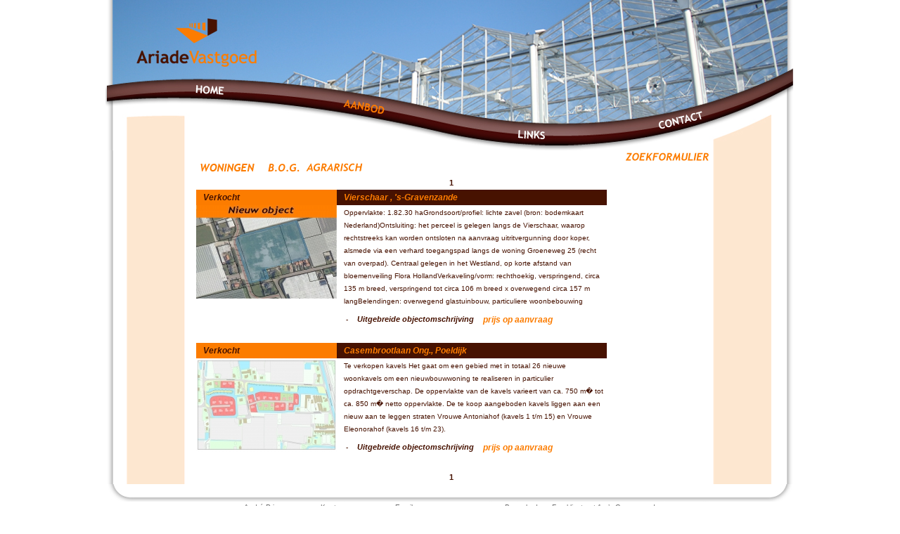

--- FILE ---
content_type: text/html; charset=UTF-8
request_url: https://www.ariade-vastgoed.nl/aanbod/zoek/
body_size: 2609
content:
<!DOCTYPE html PUBLIC "-//W3C//DTD XHTML 1.0 Strict//EN" "http://www.w3.org/TR/xhtml1/DTD/xhtml1-strict.dtd">
<html xmlns="http://www.w3.org/1999/xhtml">
<head>
<meta http-equiv="Content-Type" content="text/html; charset=ISO-8859-1" />
<meta name="Description" content="Ariade Vastgoed heeft veel ervaring in de vastgoedwereld. Daarnaast beschikken wij over de benodigde ervaring op het gebied van reconstructie in de glastuinbouw en kunnen wij u begeleiden bij (project)ontwikkeling van onroerende zaken."/>
<meta name="Keywords" content="Ariade, Vastgoed, Ariade Vastgoed, Ariade-Vastgoed, Andre Prins, Andr�, Prins, Arie van de Wetering, Arie, Wetering, makelaar, makelaars, makelaardij, westland, lansingerland, woningen, b.o.g.,bog, bedrijfsonroerendgoed, agrarisch, grond, bedrijfspanden, maasdijk, naaldwijk, 's-Gravenzande, heenweg, hoek van holland, de lier, honselersdijk, monster, kwinsheul, wateringen" />
<title>Ariade Vastgoed * Aanbod objecten</title>
<link rel="stylesheet" type="text/css" href="https://www.ariade-vastgoed.nl//style.css" />
<script src="https://www.ariade-vastgoed.nl/alt.drivers/functions/functions.js" type="text/javascript"></script>
<script>
function enableSubmit()
{
	theButton = document.getElementById('btnSubmit');

	var bEnable;
	theFirstName  		= document.getElementById('frmFirstName');
	theLastName		  	= document.getElementById('frmLastName');
	theAddress		  	= document.getElementById('frmAddress');
	thePlace		  	= document.getElementById('frmPlace');
	thePhone		  	= document.getElementById('frmPhone');
    theMail				= document.getElementById('frmMail');
	
	if(theFirstName.value)
	{
		bEnable = true;
	}
	else
	{
		bEnable = false;
	}
	
	if(theLastName.value)
	{
		bEnable = true;
	}
	else
	{
		bEnable = false;
	}
	
	if(theAddress.value)
	{
		bEnable = true;
	}
	else
	{
		bEnable = false;
	}
	
	if(thePlace.value)
	{
		bEnable = true;
	}
	else
	{
		bEnable = false;
	}
	
	if(thePhone.value)
	{
		bEnable = true;
	}
	else
	{
		bEnable = false;
	}
	
	if(theMail.value)
	{
		bEnable = true;
	}
	else
	{
		bEnable = false;
	}
	
	if(bEnable == true)
	{
		theButton.disabled = false;
		theButton.className = "";
	}
	else
	{
		theButton.className = "submit-dis";
	}
	
}

</script>
<script src=' http://maps.google.com/maps?file=api&v=2&key=ABQIAAAAzrDsXOUHh1EpFJFu0VRlihSVQvvZu1mFkyRm-lXvRadsf0FgqxR0HFlfDQk1ctehzkKCvbAB6jP_nw' type='text/javascript'></script>  

<!--<script src=' http://maps.google.com/maps?file=api&v=2&key=ABQIAAAAlNPflzOCmkdhwCUGYFvOsxTZPP5Uh7SS5A9hGTpKgNvOvQOG5RTT0q8_uIo8-rOfas3T1QhpaRl3ug' type='text/javascript'></script>-->

<script type='text/javascript'>

function setMap(address) {
	var map = null;
	var geocoder = null;
		
	if (GBrowserIsCompatible()) {
		map = new GMap2(document.getElementById('map_canvas'));
		map.setCenter(new GLatLng(37.4419, -122.1419), 13);
		map.addControl(new GLargeMapControl());
		map.addControl(new GMapTypeControl()); // Control voor wisselen van kaarttype
		map.enableDoubleClickZoom();
		map.setMapType(G_SATELLITE_MAP);
		geocoder = new GClientGeocoder();
	}
					
	if (geocoder) {
		geocoder.getLatLng(
					  address,
					  function(point) {
						if (!point) {
						  alert(address + ' not found');
						} else {
						  map.setCenter(point, 18);
						  var marker = new GMarker(point);
						  map.addOverlay(marker);
						  marker.openInfoWindowHtml(address);
						}
					}
		);
	}
}
</script>
</head>

<body>
	<div id="container">
		<div id="topHeader_aanbod"></div>
		
		<div id="menuContainer">
			<div id="menuLeft"></div>
			<a href='https://www.ariade-vastgoed.nl/' target='_self'><div id="btnHome"></div></a>
			<div id="spcrHome_aanbod"></div>
			<a href='https://www.ariade-vastgoed.nl/aanbod/zoek/' target='_self'><div id="btnAanbod_aanbod"></div></a>
			<div id="spcrAanbod_aanbod"></div>
			<a href='https://www.ariade-vastgoed.nl/links/' target='_self'><div id="btnLinks_aanbod"></div></a>
			<div id="spcrLinks_aanbod"></div>
			<a href='https://www.ariade-vastgoed.nl/contact/' target='_self'><div id="btnContact_aanbod"></div></a>
			<div id="menuRight_aanbod"></div>
		</div>
		
		<div id="contentContainer">
			<div id="content">
			<br /><a href='https://www.ariade-vastgoed.nl/aanbod/zoek/1/1' target='_self'><img src='http://www.ariade-vastgoed.nl/images/buttons/part_off.gif' onMouseOver='this.src="http://www.ariade-vastgoed.nl/images/buttons/part_on.gif"' onMouseOut='this.src="http://www.ariade-vastgoed.nl/images/buttons/part_off.gif"'  border='0' /></a>
&nbsp;&nbsp;&nbsp;<a href='https://www.ariade-vastgoed.nl/aanbod/zoek/2/1' target='_self'><img src='http://www.ariade-vastgoed.nl/images/buttons/bedrijf_off.gif' onMouseOver='this.src="http://www.ariade-vastgoed.nl/images/buttons/bedrijf_on.gif"' onMouseOut='this.src="http://www.ariade-vastgoed.nl/images/buttons/bedrijf_off.gif"'  border='0' /></a>
&nbsp;&nbsp;<a href='https://www.ariade-vastgoed.nl/aanbod/zoek/3/1' target='_self'><img src='http://www.ariade-vastgoed.nl/images/buttons/agrarisch_off.gif' onMouseOver='this.src="http://www.ariade-vastgoed.nl/images/buttons/agrarisch_on.gif"' onMouseOut='this.src="http://www.ariade-vastgoed.nl/images/buttons/agrarisch_off.gif"'  border='0' /></a>
<div style='float: right; margin-top: -15px'><a href='https://www.ariade-vastgoed.nl/aanbod/zoekformulier/' target='_self'><img src='http://www.ariade-vastgoed.nl/images/buttons/zoekform_off.gif' onMouseOver='this.src="http://www.ariade-vastgoed.nl/images/buttons/zoekform_on.gif"' onMouseOut='this.src="http://www.ariade-vastgoed.nl/images/buttons/zoekform_off.gif"'border='0'/></a>
</div><div class='clsNavigationHolder'><a href='https://www.ariade-vastgoed.nl/aanbod/zoek/0/1' class='clsPageNavigation'><b>1</b></a>&nbsp;</div><table width='80%' cellspacing='0' cellpadding='0'>
<tr>
<td class='objectPurchaseType'>
Verkocht</td><td class='objectAddress'>
Vierschaar , 's-Gravenzande</td></tr>
<tr>
<td rowspan='2' class='objectImage'>
<img src='http://www.ariade-vastgoed.nl/aanbod/objectImgs/109/knipsel luchtfoto met blauwe begrenzing nieuw.jpg' /></td><td class='objectShortDescr'>
Oppervlakte: 1.82.30 haGrondsoort/profiel: lichte zavel (bron: bodemkaart Nederland)Ontsluiting: het perceel is gelegen langs de Vierschaar, waarop rechtstreeks kan worden ontsloten na aanvraag uitritvergunning door koper, alsmede via een verhard toegangspad langs de woning Groeneweg 25 (recht van overpad). Centraal gelegen in het Westland, op korte afstand van bloemenveiling Flora HollandVerkaveling/vorm: rechthoekig, verspringend, circa 135 m breed, verspringend tot circa 106 m breed x overwegend circa 157 m langBelendingen: overwegend glastuinbouw, particuliere woonbebouwing</td></tr>
<tr>
<td rowspan='2' class='objectLinks'>
<table>
<tr>
<td>
-&nbsp;<a href='https://www.ariade-vastgoed.nl/aanbod/uitgebreid/109' target='_self' class='expObjectLink'>Uitgebreide objectomschrijving</a>
</td>
<td class='objectPrice'>
 prijs op aanvraag</td>
</tr>
</table>
</tr>
</table>
<br/>
<table width='80%' cellspacing='0' cellpadding='0'>
<tr>
<td class='objectPurchaseType'>
Verkocht</td><td class='objectAddress'>
Casembrootlaan Ong., Poeldijk</td></tr>
<tr>
<td rowspan='2' class='objectImage'>
<img src='http://www.ariade-vastgoed.nl/aanbod/objectImgs/103/Tekening.jpg' /></td><td class='objectShortDescr'>
Te verkopen kavels
Het gaat om een gebied met in totaal 26 nieuwe woonkavels om een nieuwbouwwoning te realiseren in particulier opdrachtgeverschap. De oppervlakte van de kavels varieert van ca. 750 m� tot ca. 850 m� netto oppervlakte. De te koop aangeboden kavels liggen aan een nieuw aan te leggen straten Vrouwe Antoniahof (kavels 1 t/m 15) en Vrouwe Eleonorahof (kavels 16 t/m 23).
</td></tr>
<tr>
<td rowspan='2' class='objectLinks'>
<table>
<tr>
<td>
-&nbsp;<a href='https://www.ariade-vastgoed.nl/aanbod/uitgebreid/103' target='_self' class='expObjectLink'>Uitgebreide objectomschrijving</a>
</td>
<td class='objectPrice'>
 prijs op aanvraag</td>
</tr>
</table>
</tr>
</table>
<br/>
<div class='clsNavigationHolder'><a href='https://www.ariade-vastgoed.nl/aanbod/zoek/0/1' class='clsPageNavigation'><b>1</b></a>&nbsp;</div>			</div>
		</div>
		<div id="footer">
		<table border="0" align="center">
                <tr>
				  <td class='footer2'>Andr&eacute; Prins:</td>
				  <td class="footer2">&nbsp;&nbsp;&nbsp;&nbsp;&nbsp;&nbsp;&nbsp;</td>
                  <td class="footer2">Kantoor:</td>
				  <td class="footer2">&nbsp;&nbsp;&nbsp;&nbsp;&nbsp;&nbsp;&nbsp;</td>
				  <td class='footer2'>Email:</td>
				  <td class="footer2">&nbsp;&nbsp;&nbsp;&nbsp;&nbsp;&nbsp;&nbsp;</td>
				  <td class='footer2'>Bezoekadres: Franklinstraat 1a &rsquo;s-Gravenzande</td>
                </tr>
				<tr>
				 	<td class='footer2'>06 12 26 13 32</td>
					<td class="footer2">&nbsp;&nbsp;&nbsp;&nbsp;&nbsp;&nbsp;&nbsp;</td>
					<td class='footer2'>0174 41 50 41</td>
					<td class="footer2">&nbsp;&nbsp;&nbsp;&nbsp;&nbsp;&nbsp;&nbsp;</td>
					<td class='footer2'><a href="mailto:info@ariade-vastgoed.nl">info@ariade-vastgoed.nl</a></td>
					<td class="footer2">&nbsp;&nbsp;&nbsp;&nbsp;&nbsp;&nbsp;&nbsp;</td>
					<td class='footer2'>Postadres: &nbsp;&nbsp;&nbsp;&nbsp;Postbus 167 2690 AD &rsquo;s-Gravenzande</td>
				</tr>
              </table>
			  
		</div>
	</div>
	<script type="text/javascript" src="https://www.ariade-vastgoed.nl/ieupdate.js"></script>
</body>

</html>


--- FILE ---
content_type: text/css
request_url: https://www.ariade-vastgoed.nl//style.css
body_size: 1152
content:
/* CSS Document */

body
{
	background: #fff;
	font-family: Verdana, sans-serif;
	font-size: 10px;
	color: #471201;
	text-align: center;
	margin: 0px;
	line-height: 18px;
}

#container
{
	background: #fff ;	
	width: 981px;

	margin: 0 auto;
	border-top: none;
	z-index: 0;
	text-align: left;

}

#topHeader_home
{
	width: 978px;
	height: 121px;
	background: url(images/topHeader_home.jpg) no-repeat;	
}

#topHeader_aanbod
{
	width: 978px;
	height: 121px;
	background: url(images/topHeader_aanbod.jpg) no-repeat;	
}

#topHeader_links
{
	width: 978px;
	height: 121px;
	background: url(images/topHeader_links.jpg) no-repeat;	
}

#topHeader_contact
{
	width: 978px;
	height: 121px;
	background: url(images/topHeader_contact.jpg) no-repeat;	
}

#menuContainer
{
	width: 981px;
	height: 93px;
}

#menuLeft_home
{
	width: 129px;
	height: 93px;
	background: url(images/menuLeft_home.jpg) no-repeat;	
	float: left;
}

#btnHome_home
{
	width: 53px;
	height: 93px;
	background: url(images/btnHome_home.jpg) no-repeat;	
	float: left;
}

#spcrHome_home
{
	width: 150px;
	height: 93px;
	background: url(images/spcrHome_home.jpg) no-repeat;	
	float: left;
}

#btnAanbod_home
{
	width: 72px;
	height: 93px;
	background: url(images/btnAanbod_home.jpg) no-repeat;	
	float: left;
}

#spcrAanbod_home
{
	width: 173px;
	height: 93px;
	background: url(images/spcrAanbod_home.jpg) no-repeat;	
	float: left;
}

#btnLinks_home
{
	width: 58px;
	height: 93px;
	background: url(images/btnLinks_home.jpg) no-repeat;	
	float: left;
}

#spcrLinks_home
{
	width: 147px;
	height: 93px;
	background: url(images/spcrLinks_home.jpg) no-repeat;	
	float: left;
}

#btnContact_home
{
	width: 77px;
	height: 93px;
	background: url(images/btnContact_home.jpg) no-repeat;	
	float: left;
}

#menuRight_home
{
	width: 119px;
	height: 93px;
	background: url(images/menuRight_home.jpg) no-repeat;	
	float: left;
}

/*********************************
/** Aanbod buttons
/********************************/

#spcrHome_aanbod
{
	width: 150px;
	height: 93px;
	background: url(images/spcrHome_aanbod.jpg) no-repeat;	
	float: left;
}

#btnAanbod_aanbod
{
	width: 72px;
	height: 93px;
	background: url(images/btnAanbod_aanbod.jpg) no-repeat;	
	float: left;
}

#spcrAanbod_aanbod
{
	width: 173px;
	height: 93px;
	background: url(images/spcrAanbod_aanbod.jpg) no-repeat;	
	float: left;
}

#btnLinks_aanbod
{
	width: 58px;
	height: 93px;
	background: url(images/btnLinks_aanbod.jpg) no-repeat;	
	float: left;
}

#spcrLinks_aanbod
{
	width: 147px;
	height: 93px;
	background: url(images/spcrLinks_aanbod.jpg) no-repeat;	
	float: left;
}

#btnContact_aanbod
{
	width: 77px;
	height: 93px;
	background: url(images/btnContact_aanbod.jpg) no-repeat;	
	float: left;
}

#menuRight_aanbod
{
	width: 119px;
	height: 93px;
	background: url(images/menuRight_aanbod.jpg) no-repeat;	
	float: left;
}

/*********************************
/** Links buttons
/********************************/

#spcrHome_links
{
	width: 150px;
	height: 93px;
	background: url(images/spcrHome_links.jpg) no-repeat;	
	float: left;
}

#btnAanbod_links
{
	width: 72px;
	height: 93px;
	background: url(images/btnAanbod_links.jpg) no-repeat;	
	float: left;
}

#spcrAanbod_links
{
	width: 173px;
	height: 93px;
	background: url(images/spcrAanbod_links.jpg) no-repeat;	
	float: left;
}

#btnLinks_links
{
	width: 58px;
	height: 93px;
	background: url(images/btnLinks_links.jpg) no-repeat;	
	float: left;
}

#spcrLinks_links
{
	width: 147px;
	height: 93px;
	background: url(images/spcrLinks_links.jpg) no-repeat;	
	float: left;
}

#btnContact_links
{
	width: 77px;
	height: 93px;
	background: url(images/btnContact_links.jpg) no-repeat;	
	float: left;
}

#menuRight_links
{
	width: 119px;
	height: 93px;
	background: url(images/menuRight_links.jpg) no-repeat;	
	float: left;
}


/*********************************
/** Content buttons
/********************************/
#menuLeft
{
	width: 129px;
	height: 93px;
	background: url(images/menuLeft.jpg) no-repeat;	
	float: left;
}

#btnHome
{
	width: 53px;
	height: 93px;
	background: url(images/btnHome.jpg) no-repeat;	
	float: left;
}

#spcrHome_contact
{
	width: 150px;
	height: 93px;
	background: url(images/spcrHome_contact.jpg) no-repeat;	
	float: left;
}

#btnAanbod_contact
{
	width: 72px;
	height: 93px;
	background: url(images/btnAanbod_contact.jpg) no-repeat;	
	float: left;
}

#spcrAanbod_contact
{
	width: 173px;
	height: 93px;
	background: url(images/spcrAanbod_contact.jpg) no-repeat;	
	float: left;
}

#btnLinks_contact
{
	width: 58px;
	height: 93px;
	background: url(images/btnLinks_contact.jpg) no-repeat;	
	float: left;
}

#spcrLinks_contact
{
	width: 147px;
	height: 93px;
	background: url(images/spcrLinks_contact.jpg) no-repeat;	
	float: left;
}

#btnContact_contact
{
	width: 77px;
	height: 93px;
	background: url(images/btnContact_contact.jpg) no-repeat;	
	float: left;
}

#menuRight_contact
{
	width: 119px;
	height: 93px;
	background: url(images/menuRight_contact.jpg) no-repeat;	
	float: left;
}

#contentContainer
{
	width: 978px;
	background: #fff url(images/contentBackGround.jpg) repeat-y;
	height: 100%;
}


#content
{
	width: 730px;
	padding-left: 129px;
}


#footer
{
	width: 943px;
	height: 102px;
	background: url(images/footer.jpg) no-repeat;	
	color: #6c6c6c;
	padding-top: 25px;
	padding-left: 35px;
	line-height: 10px;
}

#footer_home
{
	width: 943px;
	height: 102px;
	background: url(images/footer_home.jpg) no-repeat;	
	color: #6c6c6c;
	padding-top: 20px;
	padding-left: 35px;
	line-height: 10px;
}

.clsNavigationHolder
{
	text-align: center;
}

#homeContainer {
	width: 978px;
	height: 393px;
}

#homeRightContainer {
	width: 261px;
	height: 393px;
	float: right;
}

#home_topRight {
	width: 261px;
	height: 53px;
	background: url(images/home_rightTop.jpg) no-repeat;	
}

#home_rightBtn {
	width: 261px;
	height: 83px;
	background: url(images/home_rightBtn.jpg) no-repeat;	
}

#home_rightFooter {
	width: 261px;
	height: 257px;
	background: url(images/home_rightFooter.jpg) no-repeat;	
}

#home_content {
	width: 717px;
	height: 393px;
	background: url(images/home_content.jpg) no-repeat;	
	float: left;
}

#rbLogo {
	width: 95px;
	height: 47px;
	background: url(images/rellebel.jpg) no-repeat;
	margin: 0 auto;
	margin-top: 10px;
}
/******************************************
/** FONT STYLES
/*****************************************/

h2
{
	margin: 0;
	font-weight: bold;
	font-size: 16px;
	padding-bottom: 15px;
}

/******************************************
/** LINK STYLES
/*****************************************/

a {
	color: #471201;
	font-weight: bold;
	text-decoration: none;
	cursor: pointer;
}

a.expObjectLink
{
	color: #471201;
	font-weight: bold;
	font-style: italic;
	text-decoration: none;
	font-size: 11px;
	padding-left: 10px;
}

a.clsPageNavigation
{
	color: #471201;
	text-decoration: none;
	font-size: 11px;
}

/******************************************
/** TABLE STYLES
/*****************************************/

table, tr, td 
{
	vertical-align: top;
	border: 0;
}

td.objectPurchaseType
{
	width: 188px;
	background-color: #fc7c00;

	font-weight: bold;
	font-style: italic;
	color: #471201;
	font-size: 12px;
	padding: 2px;
	padding-left: 10px;
	margin: 0;
}

td.objectAddress
{
	background-color: #471201;
	
	font-weight: bold;
	font-style: italic;
	color: #fc7c00;
	font-size: 12px;
	padding: 2px;
	padding-left: 10px;
	margin: 0;
}

td.objectShortDescr
{
	padding: 2px;
	padding-left: 10px;
}

td.objectLinks
{
	padding: 2px;
	padding-left: 10px;
}

td.objectPrice
{
	padding: 2px;
	padding-left: 10px;
	
	color: #fc7c00;
	font-weight: bold;
	font-style: italic;
	font-size: 12px;
}

td.clsTagCell
{
	font-weight: bold;
}

td.footer2 {
	font-size: 10px;
	margin-left: auto;
	padding-right: 5px;
	
}


/******************************************
/** FORM STYLES
/*****************************************/

input, textarea, select {
	font-size: 11px;
	border: solid 1px #471201;
	background: #fff;
	padding: 2px;
}

select
{
	width: 350px;
}

#disclaimerButton {
	width: 60px;
	height: 20px;
	
	margin-left: 337px;
	margin-top: 352px;
}

--- FILE ---
content_type: application/javascript
request_url: https://www.ariade-vastgoed.nl/alt.drivers/functions/functions.js
body_size: 120
content:
// JavaScript Document
function readOutPlaces()
{	
	var output = "";	
	for(i = 0; i < document.frmObjectSearch.frmPlace.length; i++)
	{
		if(document.frmObjectSearch.frmPlace[i].selected)
		{
			output += document.frmObjectSearch.frmPlace[i].value;
			output += ';';
		}
	}
	document.frmObjectSearch.frmPlaces.value = output;
}

function openPrintWindow(url) {
	relatedPopup = window.open(url,'Print', 'width=550px, height=700px, scrollbars=yes, resizable=yes');
}

--- FILE ---
content_type: application/javascript
request_url: https://www.ariade-vastgoed.nl/ieupdate.js
body_size: -9
content:
objects = document.getElementsByTagName("object");
for (var i = 0; i < objects.length; i++)
{
objects[i].outerHTML = objects[i].outerHTML;
}